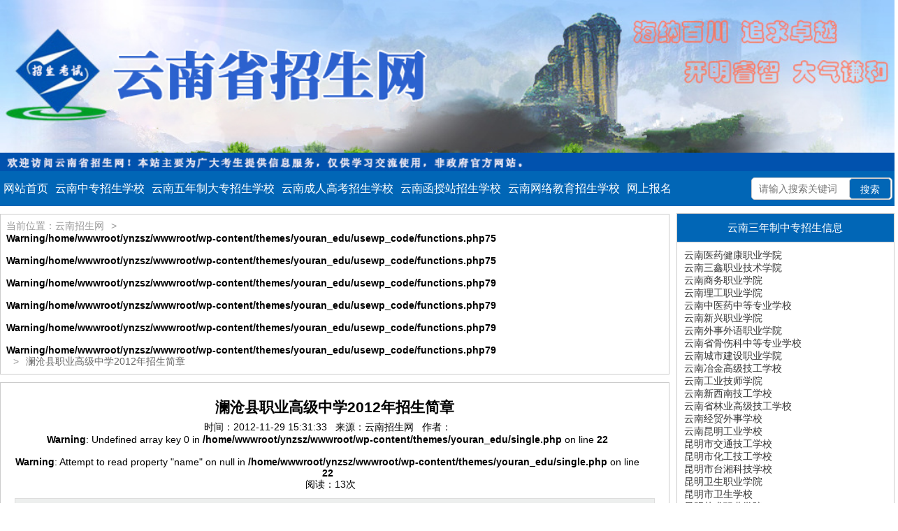

--- FILE ---
content_type: text/html; charset=UTF-8
request_url: http://www.ynzsz.com/archives/1115
body_size: 9740
content:
<!DOCTYPE html><html><head><meta charset="utf-8"><meta name="viewport" content="width=device-width, initial-scale=1, maximum-scale=1"><title>澜沧县职业高级中学2012年招生简章 - 云南招生网_云南招生报名网-云南招生报考网</title><meta name="keywords" content="澜沧县职业高级中学2012年招生简章"><meta name="description" content="澜沧县职业高级中学2012年招生简章"><link rel="stylesheet" href="http://www.ynzsz.com/wp-content/themes/youran_edu/layui/css/layui.css"><link rel="stylesheet" href="http://www.ynzsz.com/wp-content/themes/youran_edu/style.css"> <script src="http://www.ynzsz.com/wp-content/themes/youran_edu/layui/layui.js"></script> <link rel="Shortcut Icon" href="http://www.ynzsz.com/wp-content/themes/youran_edu/favicon.ico" type="image/x-icon" /><meta name='robots' content='max-image-preview:large' /><style>img:is([sizes="auto" i], [sizes^="auto," i]) { contain-intrinsic-size: 3000px 1500px }</style><link rel='stylesheet' id='wp-block-library-css' href='http://www.ynzsz.com/wp-includes/css/dist/block-library/style.min.css?ver=6.8.3' type='text/css' media='all' /><style id='classic-theme-styles-inline-css' type='text/css'>/*! This file is auto-generated */
.wp-block-button__link{color:#fff;background-color:#32373c;border-radius:9999px;box-shadow:none;text-decoration:none;padding:calc(.667em + 2px) calc(1.333em + 2px);font-size:1.125em}.wp-block-file__button{background:#32373c;color:#fff;text-decoration:none}</style><style id='global-styles-inline-css' type='text/css'>:root{--wp--preset--aspect-ratio--square: 1;--wp--preset--aspect-ratio--4-3: 4/3;--wp--preset--aspect-ratio--3-4: 3/4;--wp--preset--aspect-ratio--3-2: 3/2;--wp--preset--aspect-ratio--2-3: 2/3;--wp--preset--aspect-ratio--16-9: 16/9;--wp--preset--aspect-ratio--9-16: 9/16;--wp--preset--color--black: #000000;--wp--preset--color--cyan-bluish-gray: #abb8c3;--wp--preset--color--white: #ffffff;--wp--preset--color--pale-pink: #f78da7;--wp--preset--color--vivid-red: #cf2e2e;--wp--preset--color--luminous-vivid-orange: #ff6900;--wp--preset--color--luminous-vivid-amber: #fcb900;--wp--preset--color--light-green-cyan: #7bdcb5;--wp--preset--color--vivid-green-cyan: #00d084;--wp--preset--color--pale-cyan-blue: #8ed1fc;--wp--preset--color--vivid-cyan-blue: #0693e3;--wp--preset--color--vivid-purple: #9b51e0;--wp--preset--gradient--vivid-cyan-blue-to-vivid-purple: linear-gradient(135deg,rgba(6,147,227,1) 0%,rgb(155,81,224) 100%);--wp--preset--gradient--light-green-cyan-to-vivid-green-cyan: linear-gradient(135deg,rgb(122,220,180) 0%,rgb(0,208,130) 100%);--wp--preset--gradient--luminous-vivid-amber-to-luminous-vivid-orange: linear-gradient(135deg,rgba(252,185,0,1) 0%,rgba(255,105,0,1) 100%);--wp--preset--gradient--luminous-vivid-orange-to-vivid-red: linear-gradient(135deg,rgba(255,105,0,1) 0%,rgb(207,46,46) 100%);--wp--preset--gradient--very-light-gray-to-cyan-bluish-gray: linear-gradient(135deg,rgb(238,238,238) 0%,rgb(169,184,195) 100%);--wp--preset--gradient--cool-to-warm-spectrum: linear-gradient(135deg,rgb(74,234,220) 0%,rgb(151,120,209) 20%,rgb(207,42,186) 40%,rgb(238,44,130) 60%,rgb(251,105,98) 80%,rgb(254,248,76) 100%);--wp--preset--gradient--blush-light-purple: linear-gradient(135deg,rgb(255,206,236) 0%,rgb(152,150,240) 100%);--wp--preset--gradient--blush-bordeaux: linear-gradient(135deg,rgb(254,205,165) 0%,rgb(254,45,45) 50%,rgb(107,0,62) 100%);--wp--preset--gradient--luminous-dusk: linear-gradient(135deg,rgb(255,203,112) 0%,rgb(199,81,192) 50%,rgb(65,88,208) 100%);--wp--preset--gradient--pale-ocean: linear-gradient(135deg,rgb(255,245,203) 0%,rgb(182,227,212) 50%,rgb(51,167,181) 100%);--wp--preset--gradient--electric-grass: linear-gradient(135deg,rgb(202,248,128) 0%,rgb(113,206,126) 100%);--wp--preset--gradient--midnight: linear-gradient(135deg,rgb(2,3,129) 0%,rgb(40,116,252) 100%);--wp--preset--font-size--small: 13px;--wp--preset--font-size--medium: 20px;--wp--preset--font-size--large: 36px;--wp--preset--font-size--x-large: 42px;--wp--preset--spacing--20: 0.44rem;--wp--preset--spacing--30: 0.67rem;--wp--preset--spacing--40: 1rem;--wp--preset--spacing--50: 1.5rem;--wp--preset--spacing--60: 2.25rem;--wp--preset--spacing--70: 3.38rem;--wp--preset--spacing--80: 5.06rem;--wp--preset--shadow--natural: 6px 6px 9px rgba(0, 0, 0, 0.2);--wp--preset--shadow--deep: 12px 12px 50px rgba(0, 0, 0, 0.4);--wp--preset--shadow--sharp: 6px 6px 0px rgba(0, 0, 0, 0.2);--wp--preset--shadow--outlined: 6px 6px 0px -3px rgba(255, 255, 255, 1), 6px 6px rgba(0, 0, 0, 1);--wp--preset--shadow--crisp: 6px 6px 0px rgba(0, 0, 0, 1);}:where(.is-layout-flex){gap: 0.5em;}:where(.is-layout-grid){gap: 0.5em;}body .is-layout-flex{display: flex;}.is-layout-flex{flex-wrap: wrap;align-items: center;}.is-layout-flex > :is(*, div){margin: 0;}body .is-layout-grid{display: grid;}.is-layout-grid > :is(*, div){margin: 0;}:where(.wp-block-columns.is-layout-flex){gap: 2em;}:where(.wp-block-columns.is-layout-grid){gap: 2em;}:where(.wp-block-post-template.is-layout-flex){gap: 1.25em;}:where(.wp-block-post-template.is-layout-grid){gap: 1.25em;}.has-black-color{color: var(--wp--preset--color--black) !important;}.has-cyan-bluish-gray-color{color: var(--wp--preset--color--cyan-bluish-gray) !important;}.has-white-color{color: var(--wp--preset--color--white) !important;}.has-pale-pink-color{color: var(--wp--preset--color--pale-pink) !important;}.has-vivid-red-color{color: var(--wp--preset--color--vivid-red) !important;}.has-luminous-vivid-orange-color{color: var(--wp--preset--color--luminous-vivid-orange) !important;}.has-luminous-vivid-amber-color{color: var(--wp--preset--color--luminous-vivid-amber) !important;}.has-light-green-cyan-color{color: var(--wp--preset--color--light-green-cyan) !important;}.has-vivid-green-cyan-color{color: var(--wp--preset--color--vivid-green-cyan) !important;}.has-pale-cyan-blue-color{color: var(--wp--preset--color--pale-cyan-blue) !important;}.has-vivid-cyan-blue-color{color: var(--wp--preset--color--vivid-cyan-blue) !important;}.has-vivid-purple-color{color: var(--wp--preset--color--vivid-purple) !important;}.has-black-background-color{background-color: var(--wp--preset--color--black) !important;}.has-cyan-bluish-gray-background-color{background-color: var(--wp--preset--color--cyan-bluish-gray) !important;}.has-white-background-color{background-color: var(--wp--preset--color--white) !important;}.has-pale-pink-background-color{background-color: var(--wp--preset--color--pale-pink) !important;}.has-vivid-red-background-color{background-color: var(--wp--preset--color--vivid-red) !important;}.has-luminous-vivid-orange-background-color{background-color: var(--wp--preset--color--luminous-vivid-orange) !important;}.has-luminous-vivid-amber-background-color{background-color: var(--wp--preset--color--luminous-vivid-amber) !important;}.has-light-green-cyan-background-color{background-color: var(--wp--preset--color--light-green-cyan) !important;}.has-vivid-green-cyan-background-color{background-color: var(--wp--preset--color--vivid-green-cyan) !important;}.has-pale-cyan-blue-background-color{background-color: var(--wp--preset--color--pale-cyan-blue) !important;}.has-vivid-cyan-blue-background-color{background-color: var(--wp--preset--color--vivid-cyan-blue) !important;}.has-vivid-purple-background-color{background-color: var(--wp--preset--color--vivid-purple) !important;}.has-black-border-color{border-color: var(--wp--preset--color--black) !important;}.has-cyan-bluish-gray-border-color{border-color: var(--wp--preset--color--cyan-bluish-gray) !important;}.has-white-border-color{border-color: var(--wp--preset--color--white) !important;}.has-pale-pink-border-color{border-color: var(--wp--preset--color--pale-pink) !important;}.has-vivid-red-border-color{border-color: var(--wp--preset--color--vivid-red) !important;}.has-luminous-vivid-orange-border-color{border-color: var(--wp--preset--color--luminous-vivid-orange) !important;}.has-luminous-vivid-amber-border-color{border-color: var(--wp--preset--color--luminous-vivid-amber) !important;}.has-light-green-cyan-border-color{border-color: var(--wp--preset--color--light-green-cyan) !important;}.has-vivid-green-cyan-border-color{border-color: var(--wp--preset--color--vivid-green-cyan) !important;}.has-pale-cyan-blue-border-color{border-color: var(--wp--preset--color--pale-cyan-blue) !important;}.has-vivid-cyan-blue-border-color{border-color: var(--wp--preset--color--vivid-cyan-blue) !important;}.has-vivid-purple-border-color{border-color: var(--wp--preset--color--vivid-purple) !important;}.has-vivid-cyan-blue-to-vivid-purple-gradient-background{background: var(--wp--preset--gradient--vivid-cyan-blue-to-vivid-purple) !important;}.has-light-green-cyan-to-vivid-green-cyan-gradient-background{background: var(--wp--preset--gradient--light-green-cyan-to-vivid-green-cyan) !important;}.has-luminous-vivid-amber-to-luminous-vivid-orange-gradient-background{background: var(--wp--preset--gradient--luminous-vivid-amber-to-luminous-vivid-orange) !important;}.has-luminous-vivid-orange-to-vivid-red-gradient-background{background: var(--wp--preset--gradient--luminous-vivid-orange-to-vivid-red) !important;}.has-very-light-gray-to-cyan-bluish-gray-gradient-background{background: var(--wp--preset--gradient--very-light-gray-to-cyan-bluish-gray) !important;}.has-cool-to-warm-spectrum-gradient-background{background: var(--wp--preset--gradient--cool-to-warm-spectrum) !important;}.has-blush-light-purple-gradient-background{background: var(--wp--preset--gradient--blush-light-purple) !important;}.has-blush-bordeaux-gradient-background{background: var(--wp--preset--gradient--blush-bordeaux) !important;}.has-luminous-dusk-gradient-background{background: var(--wp--preset--gradient--luminous-dusk) !important;}.has-pale-ocean-gradient-background{background: var(--wp--preset--gradient--pale-ocean) !important;}.has-electric-grass-gradient-background{background: var(--wp--preset--gradient--electric-grass) !important;}.has-midnight-gradient-background{background: var(--wp--preset--gradient--midnight) !important;}.has-small-font-size{font-size: var(--wp--preset--font-size--small) !important;}.has-medium-font-size{font-size: var(--wp--preset--font-size--medium) !important;}.has-large-font-size{font-size: var(--wp--preset--font-size--large) !important;}.has-x-large-font-size{font-size: var(--wp--preset--font-size--x-large) !important;}
:where(.wp-block-post-template.is-layout-flex){gap: 1.25em;}:where(.wp-block-post-template.is-layout-grid){gap: 1.25em;}
:where(.wp-block-columns.is-layout-flex){gap: 2em;}:where(.wp-block-columns.is-layout-grid){gap: 2em;}
:root :where(.wp-block-pullquote){font-size: 1.5em;line-height: 1.6;}</style><style type="text/css" id="wp-custom-css">.footer_contact{display:none!important}</style></head><body><div class="top"><div class="banner ws_main"> <img src="http://www.ynzsz.com/wp-content/uploads/2021/01/2021012710475071.jpg"></div></div><div class="ws_main"> <header><div class="ws_nav" style="position:relative"><ul class="layui-row "><li class=""><a href="http://www.ynzsz.com">网站首页</a></li><li class=""><a target="_blank" href="http://www.ynzsz.com/archives/category/%e4%ba%91%e5%8d%97%e4%b8%ad%e4%b8%93%e6%8b%9b%e7%94%9f%e5%ad%a6%e6%a0%a1">云南中专招生学校</a></li><li class=""><a target="_blank" href="http://www.ynzsz.com/archives/category/%e4%ba%91%e5%8d%97%e4%ba%94%e5%b9%b4%e5%88%b6%e5%a4%a7%e4%b8%93%e6%8b%9b%e7%94%9f%e5%ad%a6%e6%a0%a1">云南五年制大专招生学校</a></li><li class=""><a target="_blank" href="http://www.ynzsz.com/archives/category/%e4%ba%91%e5%8d%97%e6%88%90%e4%ba%ba%e9%ab%98%e8%80%83%e6%8b%9b%e7%94%9f%e5%ad%a6%e6%a0%a1">云南成人高考招生学校</a></li><li class=""><a target="_blank" href="http://www.ynzsz.com/archives/category/%e4%ba%91%e5%8d%97%e5%87%bd%e6%8e%88%e7%ab%99%e6%8b%9b%e7%94%9f%e5%ad%a6%e6%a0%a1">云南函授站招生学校</a></li><li class=""><a target="_blank" href="http://www.ynzsz.com/archives/category/%e4%ba%91%e5%8d%97%e7%bd%91%e7%bb%9c%e6%95%99%e8%82%b2%e6%8b%9b%e7%94%9f%e5%ad%a6%e6%a0%a1">云南网络教育招生学校</a></li><li class=""><a target="_blank" href="http://www.ynzsz.com/archives/292383">网上报名</a></li></ul><li class="widget widget_search nidaye"><form role="search" method="get" id="searchform" class="searchform" action="http://www.ynzsz.com"><div> <label class="screen-reader-text" for="s">搜索：</label> <input type="text" value="" name="s" id="s" placeholder="请输入搜索关键词"> <input type="submit" id="searchsubmit" value="搜索"></div></form></li></div><style>@media only screen and (min-width: 800px) {
                    .nidaye {
                        width: 200px !important;
                        position: absolute;
                        right: 0;
                        background: none;
                        border: 0;
                        top: 0;
                        padding: 5px;
                    }

                    .nidaye #searchsubmit {
                        height: 30px !important;
                        top: 5px;
                    }
                }</style></header><div class="list layui-row  layui-col-space10"> <section
class="layui-col-xs12  layui-col-sm12 layui-col-md9"><div class="layui-row ws_list layui-col-space10"><div class="layui-col-xs12 layui-col-sm12 layui-col-md12"><div class="map"> <span class="layui-breadcrumb" lay-separator=">"><a href="/">当前位置：云南招生网</a><br /> <b>Warning</b>:  Undefined array key 0 in <b>/home/wwwroot/ynzsz/wwwroot/wp-content/themes/youran_edu/usewp_code/functions.php</b> on line <b>75</b><br /> <br /> <b>Warning</b>:  Attempt to read property "parent" on null in <b>/home/wwwroot/ynzsz/wwwroot/wp-content/themes/youran_edu/usewp_code/functions.php</b> on line <b>75</b><br /> <br /> <b>Warning</b>:  Undefined array key 0 in <b>/home/wwwroot/ynzsz/wwwroot/wp-content/themes/youran_edu/usewp_code/functions.php</b> on line <b>79</b><br /> <br /> <b>Warning</b>:  Attempt to read property "term_id" on null in <b>/home/wwwroot/ynzsz/wwwroot/wp-content/themes/youran_edu/usewp_code/functions.php</b> on line <b>79</b><br /> <br /> <b>Warning</b>:  Undefined array key 0 in <b>/home/wwwroot/ynzsz/wwwroot/wp-content/themes/youran_edu/usewp_code/functions.php</b> on line <b>79</b><br /> <br /> <b>Warning</b>:  Attempt to read property "name" on null in <b>/home/wwwroot/ynzsz/wwwroot/wp-content/themes/youran_edu/usewp_code/functions.php</b> on line <b>79</b><br /> <a href=""></a><a><cite>澜沧县职业高级中学2012年招生简章</cite></a></span></div><div class="ws_content"><div class="single_header"><h1>澜沧县职业高级中学2012年招生简章</h1><div class="single_info">时间：2012-11-29 15:31:33                                &nbsp;&nbsp;来源：云南招生网                                &nbsp;&nbsp;作者：<br /> <b>Warning</b>:  Undefined array key 0 in <b>/home/wwwroot/ynzsz/wwwroot/wp-content/themes/youran_edu/single.php</b> on line <b>22</b><br /> <br /> <b>Warning</b>:  Attempt to read property "name" on null in <b>/home/wwwroot/ynzsz/wwwroot/wp-content/themes/youran_edu/single.php</b> on line <b>22</b><br /> &nbsp;&nbsp;阅读：13次</div></div><div class="excerpt"><div class="zhai"><b>内容摘要：</b>澜沧县职业高级中学2012年招生简章</div></div><div class="content"><p> <span style="font-size: 16px"><strong>澜沧县职业高级中学2012年招生简章</strong></span></p><p> <span style="font-size: 16px"><strong>一、学校简介</strong></span></p><p> <span style="font-size: 16px">澜沧拉祜族自治县职业高级中学创建于1983年8月，属省级示范性职业高级中学，学校地处澜沧县拉祜风情园之旁，交通便利，校园环境优美，学校占地面积98.7亩，校舍建筑面积25311平方米。学校有教学楼、办公楼、师生宿舍、食堂、电教室、运动场地、教学实习基地及其他教学设备，能满足教育教学需要。现有教职工84人，高、中级职称占86.4%，在籍职高学生1720人，其中，全日制职高学生781人，&ldquo;送教下乡&rdquo;模式学生939人。</span></p><p> <span style="font-size: 16px"><strong>二、办学特色</strong></p><p> 1.学校是一所集学历教育、职业技能培训、实用技术培训和安全生产培训为一体的省级示范性职业高级中学，被评为市级&ldquo;文明单位&rdquo;和&ldquo;绿色学校&rdquo; 。</span></p><p> <span style="font-size: 16px">2.学校注重技能培养，实行毕业证书和职业资格证书&ldquo;双证书&rdquo;制度。可通过技能鉴定，获得1-2个职业技能资格证书，具体职业资格证有：中级畜禽防治工、中级茶茶艺师、中级餐厅服务员、中级客房服务员、中级办公软件操作员、中级摩托车维修工、中级汽车修理工、普通话等级证等。</span></p><p> <span style="font-size: 16px">3.为学生提供升学保障平台。通过三年的学习，学校开设各专业的学生，毕业时均可参加&ldquo;三校生&rdquo;高考，只要勤奋努力，就能实现同学们的&ldquo;大学梦&rdquo;，如2010年35名学生参加高职&ldquo;三校生&rdquo;招考，上线29人（其中本科4人），上线率达82.9%。</span></p><p> <span style="font-size: 16px">4. 为促进学生全面发展，学校每周安排一下午兴趣活动，内容有民族歌舞、民族音乐、民族茶艺、芦笙、吉它、篮球、足球、陀螺、美术、书法等，兴趣活动已成为发展学生个性的乐园。在普洱市中等职业学校学生综合素质技能大赛中，2008年第三届获茶艺团体项目一等奖，2010年第四届获专业特色展示二等奖，2011年第五届获&ldquo;男子篮球队第一名&rdquo;、&ldquo;女子篮球队第四名&rdquo;、&ldquo;健美操队规定动作一等奖，健美操队自选动作二等奖&rdquo;和&ldquo;街舞竞赛一等奖&rdquo;。</span></p><p> <span style="font-size: 16px"><strong>三、优惠政策</strong></span></p><p> <span style="font-size: 16px">1.就读的学生可享受每年1500元的国家助学金,每学期末发放750元，连续补助二年，计3000元。</span></p><p> <span style="font-size: 16px">2.就读涉农专业的学生，免收学费；其他非涉农专业的贫困生，学校根据有关规定，按学生人数的25%，给予免除学费。</span></p><p> <span style="font-size: 16px"><strong>四、招生专业</strong></span></p><p> <span style="font-size: 16px">现代农艺技术<br /> 畜牧兽医<br /> 农业机械使用与维护<br /> 汽车运用与维修<br /> 旅游服务与管理(民族文化传承班)<br /> 文秘<br /> 中餐烹饪</span></p><p> <span style="font-size: 16px"><strong>五、各专业培养目标及主要课程介绍</strong></span></p><p> <span style="font-size: 16px">1.现代农艺技术：在校期间学习植物生产与环境、植物保护、农产品贮藏加工、农作物生产技术、果树生产技术、食用菌生产技术等，毕业后可以继续升学或自主创业。</span></p><p> <span style="font-size: 16px">2．畜牧兽医: 在校期间学习兽医基础、畜禽生产、牛羊病防治、猪病防治、禽病防治、兽医基础等课程和相关技能。本专业毕业生主要面向牧业生产第一线，从事动物养殖、疾病防治、防疫检疫实验室检验工作及饲料、兽药、动物产品的售后服务工作或在畜牧兽医行业内自主创业。</span></p><p> <span style="font-size: 16px">3.旅游服务与管理(民族文化传承班)：在校期间学习前厅服务与管理、餐厅服务与管理、客房服务与管理、茶艺、旅游心理学、导游基础知识、景区导游、服务礼仪、民族歌舞等课程和相关技能。本专业毕业生主要面向省内外旅行社、旅游景点、各类展览馆等相关企事业单位，从事导游或相关管理工作。</span></p><p> <span style="font-size: 16px">4.农业机械使用与维护（含汽车运用与维修）：在校期间学习机械基础、机械制造基础、掌握农业机械和汽车运用的使用、摩托车维修运用知识。汽车驾驶员（三年级满18周岁，本人愿意， 按相关标准，费用自理，学校统一联系安排考驾驶证）。毕业生主要面向县内外从事汽车、农机和摩托车维修与销售工作。</span></p><p> <span style="font-size: 16px">5.文秘（含计算机应用）：在校期间学习秘书基础、 应用写作、计算机办公自动化软件应用、档案管理等相关课程，为企事业单位培养文书工作者。</span></p><p> <span style="font-size: 16px">6.中餐烹饪：在校期间学习烹饪基本功训练、中餐烹调技术、西餐烹饪技术、烹饪刀工述要、面点制作技术、中式热菜制作、冷菜、冷拼与食品雕刻技艺、民族地方特色菜等课程和实践技能操作，毕业后经认证考核推荐到酒店、宾馆，从事烹饪及管理工作。</span></p><p> <span style="font-size: 16px"><strong>六、招生录取办法</strong></span></p><p> <span style="font-size: 16px">1.凡参加中考的考生都可选报，填报志愿后由县招办统一录取，学校发给录取通知书。</span></p><p> <span style="font-size: 16px">2.具有初中毕业证书的应届学生可直接到学校报名，学校凭证录取。</span></p><p> <span style="font-size: 16px">3.初三分流学生，由所在学校推荐到我校就读，要求学生品行端正，能在我校坚持学习三年（一、二年级在我校学习，三年级顶岗实习）。</span></p><p> <span style="font-size: 16px"><strong>七、报名、报到时间与地点：</strong></span></p><p> <span style="font-size: 16px">1.报名时间：2012年6月30日至8月26日（可先用电话报名）。</span></p><p> <span style="font-size: 16px">2.报到时间：2012年4月22日（春季）， 2012年8月27日（秋季）。</span></p><p> <span style="font-size: 16px">3.报到地点：澜沧县职业高级中学教务处（地址:澜沧县勐朗镇水库西路）。</span></p><p> <span style="font-size: 16px"><strong>八、报到须知：</strong></span></p><p> <span style="font-size: 16px">1学生凭&ldquo;录取通知书&rdquo;或初中毕业证书到学校报到，报到时需交二代身份证原件。</span></p><p> <span style="font-size: 16px">2.住校生自带行李和生活用具，农村学生每学期交住宿费50元，城镇户口学生每学期交住宿费80元。</span></p><p> <span style="font-size: 16px">3.要求学生都参加意外伤害保险，每年50元。</span></p><p> <span style="font-size: 16px">4.学生每学期先预交书费150元，实行多退少补。</span></p></div><div class="next_post"><li> <span>上一篇</span> <a href="http://www.ynzsz.com/archives/1113" rel="prev">澜沧县职业高级中学简介</a></li><li> <span>下一篇</span> <a href="http://www.ynzsz.com/archives/1118" rel="next">西盟县职业高级中学简介</a></li></div><div class="ws_ul recommend"><div class="ws_list_title" style="margin: 0;padding: 0;"><h2>相关文章阅读</h2></div><ul class="layui-row" style="padding-left:10px;"> <br /> <b>Warning</b>:  Undefined array key 0 in <b>/home/wwwroot/ynzsz/wwwroot/wp-content/themes/youran_edu/single.php</b> on line <b>55</b><br /> <br /> <b>Warning</b>:  Attempt to read property "term_id" on null in <b>/home/wwwroot/ynzsz/wwwroot/wp-content/themes/youran_edu/single.php</b> on line <b>55</b><br /><li class="layui-col-xs12 layui-col-sm12 layui-col-md12"> <a href="http://www.ynzsz.com/archives/382024">昆明市旅游职业中学2025年中专招生简章</a><span>2025/06/28 19:54:15</span></li><li class="layui-col-xs12 layui-col-sm12 layui-col-md12"> <a href="http://www.ynzsz.com/archives/381545">云南中医药中等专业学校2025年中专招生简章</a><span>2025/06/28 19:50:22</span></li><li class="layui-col-xs12 layui-col-sm12 layui-col-md12"> <a href="http://www.ynzsz.com/archives/380014">昆明市卫生学校2025年中专招生简章</a><span>2025/06/28 19:46:14</span></li><li class="layui-col-xs12 layui-col-sm12 layui-col-md12"> <a href="http://www.ynzsz.com/archives/381715">昆明卫生职业学院2025年中专招生简章</a><span>2025/06/28 19:44:13</span></li><li class="layui-col-xs12 layui-col-sm12 layui-col-md12"> <a href="http://www.ynzsz.com/archives/380674">曲靖护理学校2025年中专招生简章</a><span>2025/06/28 19:42:14</span></li><li class="layui-col-xs12 layui-col-sm12 layui-col-md12"> <a href="http://www.ynzsz.com/archives/378762">曲靖麒麟职业教育集团2025年中专招生简章</a><span>2025/06/28 19:39:58</span></li><li class="layui-col-xs12 layui-col-sm12 layui-col-md12"> <a href="http://www.ynzsz.com/archives/380503">曲靖工商职业技术学校2025年中专招生简章</a><span>2025/06/28 19:37:58</span></li><li class="layui-col-xs12 layui-col-sm12 layui-col-md12"> <a href="http://www.ynzsz.com/archives/380440">曲靖应用技术学校2025年中专招生简章</a><span>2025/06/28 19:35:52</span></li><li class="layui-col-xs12 layui-col-sm12 layui-col-md12"> <a href="http://www.ynzsz.com/archives/380372">曲靖财经学校2025年中专招生简章</a><span>2025/06/28 19:33:27</span></li><li class="layui-col-xs12 layui-col-sm12 layui-col-md12"> <a href="http://www.ynzsz.com/archives/380620">曲靖市麒麟职业技术学校2025年中专招生简章</a><span>2025/06/28 19:29:55</span></li><li class="layui-col-xs12 layui-col-sm12 layui-col-md12"> <a href="http://www.ynzsz.com/archives/380305">曲靖农业学校2025年中专招生简章</a><span>2025/06/28 19:28:34</span></li><li class="layui-col-xs12 layui-col-sm12 layui-col-md12"> <a href="http://www.ynzsz.com/archives/380735">曲靖航空学校2025年中专招生简章</a><span>2025/06/28 19:25:25</span></li></ul></div><div style="clear:both"></div></div></div></div> </section> <section class="layui-col-xs12   layui-col-sm12  layui-col-md3"><li id="nav_menu-6" class="widget widget_nav_menu"><h2 class="widgettitle">云南三年制中专招生信息</h2><div class="menu-%e4%ba%91%e5%8d%97%e4%b8%89%e5%b9%b4%e5%88%b6%e4%b8%ad%e4%b8%93%e5%ad%a6%e6%a0%a1-container"><ul id="menu-%e4%ba%91%e5%8d%97%e4%b8%89%e5%b9%b4%e5%88%b6%e4%b8%ad%e4%b8%93%e5%ad%a6%e6%a0%a1" class="menu"><li><a href="http://www.ynzsz.com/archives/category/%e4%ba%91%e5%8d%97%e5%8c%bb%e8%8d%af%e5%81%a5%e5%ba%b7%e8%81%8c%e4%b8%9a%e5%ad%a6%e9%99%a2">云南医药健康职业学院</a></li><li><a href="http://www.ynzsz.com/archives/category/%e4%ba%91%e5%8d%97%e4%b8%89%e9%91%ab%e8%81%8c%e4%b8%9a%e6%8a%80%e6%9c%af%e5%ad%a6%e9%99%a2">云南三鑫职业技术学院</a></li><li><a href="http://www.ynzsz.com/archives/category/%e4%ba%91%e5%8d%97%e5%95%86%e5%8a%a1%e8%81%8c%e4%b8%9a%e5%ad%a6%e9%99%a2">云南商务职业学院</a></li><li><a href="http://www.ynzsz.com/archives/category/%e4%ba%91%e5%8d%97%e7%90%86%e5%b7%a5%e8%81%8c%e4%b8%9a%e5%ad%a6%e9%99%a2">云南理工职业学院</a></li><li><a href="http://www.ynzsz.com/archives/category/%e4%ba%91%e5%8d%97%e4%b8%ad%e5%8c%bb%e8%8d%af%e4%b8%ad%e7%ad%89%e4%b8%93%e4%b8%9a%e5%ad%a6%e6%a0%a1">云南中医药中等专业学校</a></li><li><a href="http://www.ynzsz.com/archives/category/%e4%ba%91%e5%8d%97%e6%96%b0%e5%85%b4%e8%81%8c%e4%b8%9a%e5%ad%a6%e9%99%a2">云南新兴职业学院</a></li><li><a href="http://www.ynzsz.com/archives/category/%e4%ba%91%e5%8d%97%e5%a4%96%e4%ba%8b%e5%a4%96%e8%af%ad%e8%81%8c%e4%b8%9a%e5%ad%a6%e9%99%a2">云南外事外语职业学院</a></li><li><a href="http://www.ynzsz.com/archives/category/%e4%ba%91%e5%8d%97%e7%9c%81%e9%aa%a8%e4%bc%a4%e7%a7%91%e4%b8%ad%e7%ad%89%e4%b8%93%e4%b8%9a%e5%ad%a6%e6%a0%a1">云南省骨伤科中等专业学校</a></li><li><a href="http://www.ynzsz.com/archives/category/%e4%ba%91%e5%8d%97%e5%9f%8e%e5%b8%82%e5%bb%ba%e8%ae%be%e8%81%8c%e4%b8%9a%e5%ad%a6%e9%99%a2">云南城市建设职业学院</a></li><li><a href="http://www.ynzsz.com/archives/category/%e4%ba%91%e5%8d%97%e5%86%b6%e9%87%91%e9%ab%98%e7%ba%a7%e6%8a%80%e5%b7%a5%e5%ad%a6%e6%a0%a1">云南冶金高级技工学校</a></li><li><a href="http://www.ynzsz.com/archives/category/%e4%ba%91%e5%8d%97%e5%b7%a5%e4%b8%9a%e6%8a%80%e5%b8%88%e5%ad%a6%e9%99%a2">云南工业技师学院</a></li><li><a href="http://www.ynzsz.com/archives/category/%e4%ba%91%e5%8d%97%e6%96%b0%e8%a5%bf%e5%8d%97%e6%8a%80%e5%b7%a5%e5%ad%a6%e6%a0%a1">云南新西南技工学校</a></li><li><a href="http://www.ynzsz.com/archives/category/%e4%ba%91%e5%8d%97%e7%9c%81%e6%9e%97%e4%b8%9a%e9%ab%98%e7%ba%a7%e6%8a%80%e5%b7%a5%e5%ad%a6%e6%a0%a1">云南省林业高级技工学校</a></li><li><a href="http://www.ynzsz.com/archives/category/%e4%ba%91%e5%8d%97%e7%bb%8f%e8%b4%b8%e5%a4%96%e4%ba%8b%e5%ad%a6%e6%a0%a1">云南经贸外事学校</a></li><li><a href="http://www.ynzsz.com/archives/category/%e4%ba%91%e5%8d%97%e6%98%86%e6%98%8e%e5%b7%a5%e4%b8%9a%e5%ad%a6%e6%a0%a1">云南昆明工业学校</a></li><li><a href="http://www.ynzsz.com/archives/category/%e6%98%86%e6%98%8e%e5%b8%82%e4%ba%a4%e9%80%9a%e6%8a%80%e5%b7%a5%e5%ad%a6%e6%a0%a1">昆明市交通技工学校</a></li><li><a href="http://www.ynzsz.com/archives/category/%e6%98%86%e6%98%8e%e5%b8%82%e5%8c%96%e5%b7%a5%e6%8a%80%e5%b7%a5%e5%ad%a6%e6%a0%a1">昆明市化工技工学校</a></li><li><a href="http://www.ynzsz.com/archives/category/%e6%98%86%e6%98%8e%e5%b8%82%e5%8f%b0%e6%b9%98%e7%a7%91%e6%8a%80%e5%ad%a6%e6%a0%a1">昆明市台湘科技学校</a></li><li><a href="http://www.ynzsz.com/archives/category/%e6%98%86%e6%98%8e%e5%8d%ab%e7%94%9f%e8%81%8c%e4%b8%9a%e5%ad%a6%e9%99%a2">昆明卫生职业学院</a></li><li><a href="http://www.ynzsz.com/archives/category/%e6%98%86%e6%98%8e%e5%b8%82%e5%8d%ab%e7%94%9f%e5%ad%a6%e6%a0%a1">昆明市卫生学校</a></li><li><a href="http://www.ynzsz.com/archives/category/%e6%98%86%e6%98%8e%e8%89%ba%e6%9c%af%e8%81%8c%e4%b8%9a%e5%ad%a6%e9%99%a2">昆明艺术职业学院</a></li><li><a href="http://www.ynzsz.com/archives/category/%e6%98%86%e6%98%8e%e8%b4%a2%e7%bb%8f%e7%ae%a1%e7%90%86%e5%ad%a6%e6%a0%a1">昆明财经管理学校</a></li><li><a href="http://www.ynzsz.com/archives/category/%e6%9b%b2%e9%9d%96%e5%b7%a5%e5%95%86%e8%81%8c%e4%b8%9a%e6%8a%80%e6%9c%af%e5%ad%a6%e6%a0%a1">曲靖工商职业技术学校</a></li><li><a href="http://www.ynzsz.com/archives/category/%e6%9b%b2%e9%9d%96%e5%b8%82%e9%ba%92%e9%ba%9f%e8%81%8c%e4%b8%9a%e6%95%99%e8%82%b2%e9%9b%86%e5%9b%a2">曲靖市麒麟职业教育集团</a></li><li><a href="http://www.ynzsz.com/archives/category/%e6%9b%b2%e9%9d%96%e5%86%9c%e4%b8%9a%e5%ad%a6%e6%a0%a1">曲靖农业学校</a></li><li><a href="http://www.ynzsz.com/archives/category/%e6%9b%b2%e9%9d%96%e5%b8%82%e9%ba%92%e9%ba%9f%e8%81%8c%e4%b8%9a%e6%8a%80%e6%9c%af%e5%ad%a6%e6%a0%a1">曲靖市麒麟职业技术学校</a></li><li><a href="http://www.ynzsz.com/archives/category/%e6%9b%b2%e9%9d%96%e5%b8%82%e4%bd%93%e8%82%b2%e8%bf%90%e5%8a%a8%e5%ad%a6%e6%a0%a1">曲靖市体育运动学校</a></li><li><a href="http://www.ynzsz.com/archives/category/%e6%9b%b2%e9%9d%96%e5%b9%bc%e5%84%bf%e5%b8%88%e8%8c%83%e5%ad%a6%e6%a0%a1">曲靖幼儿师范学校</a></li><li><a href="http://www.ynzsz.com/archives/category/%e6%9b%b2%e9%9d%96%e5%ba%94%e7%94%a8%e6%8a%80%e6%9c%af%e5%ad%a6%e6%a0%a1">曲靖应用技术学校</a></li><li><a href="http://www.ynzsz.com/archives/category/%e6%9b%b2%e9%9d%96%e8%88%aa%e7%a9%ba%e5%ad%a6%e6%a0%a1">曲靖航空学校</a></li><li><a href="http://www.ynzsz.com/archives/category/%e6%9b%b2%e9%9d%96%e6%8a%a4%e7%90%86%e5%ad%a6%e6%a0%a1">曲靖护理学校</a></li><li><a href="http://www.ynzsz.com/archives/category/%e6%9b%b2%e9%9d%96%e9%ba%92%e9%ba%9f%e9%95%bf%e5%85%b4%e8%81%8c%e4%b8%9a%e6%8a%80%e6%9c%af%e5%ad%a6%e6%a0%a1">曲靖麒麟长兴职业技术学校</a></li><li><a href="http://www.ynzsz.com/archives/category/%e6%9b%b2%e9%9d%96%e8%b4%a2%e7%bb%8f%e5%ad%a6%e6%a0%a1">曲靖财经学校</a></li><li><a href="http://www.ynzsz.com/archives/category/%e6%9b%b2%e9%9d%96%e6%8a%80%e5%b8%88%e5%ad%a6%e9%99%a2">曲靖技师学院</a></li></ul></div></li><li id="nav_menu-9" class="widget widget_nav_menu"><h2 class="widgettitle">云南函授站招生信息</h2><div class="menu-%e4%ba%91%e5%8d%97%e5%87%bd%e6%8e%88%e7%ab%99%e5%ad%a6%e6%a0%a1-container"><ul id="menu-%e4%ba%91%e5%8d%97%e5%87%bd%e6%8e%88%e7%ab%99%e5%ad%a6%e6%a0%a1" class="menu"><li><a href="http://www.ynzsz.com/archives/category/%e4%b8%ad%e5%9b%bd%e6%b5%b7%e6%b4%8b%e5%a4%a7%e5%ad%a6%e4%ba%91%e5%8d%97%e6%95%99%e5%ad%a6%e7%82%b9">中国海洋大学云南教学点</a></li><li><a href="http://www.ynzsz.com/archives/category/%e5%ae%89%e5%be%bd%e5%b7%a5%e4%b8%9a%e5%a4%a7%e5%ad%a6%e4%ba%91%e5%8d%97%e6%95%99%e5%ad%a6%e7%82%b9">安徽工业大学云南教学点</a></li><li><a href="http://www.ynzsz.com/archives/category/%e5%8d%97%e4%ba%ac%e5%b8%88%e8%8c%83%e5%a4%a7%e5%ad%a6%e4%ba%91%e5%8d%97%e6%95%99%e5%ad%a6%e7%82%b9">南京师范大学云南教学点</a></li><li><a href="http://www.ynzsz.com/archives/category/%e5%9b%9b%e5%b7%9d%e5%b8%88%e8%8c%83%e5%a4%a7%e5%ad%a6%e4%ba%91%e5%8d%97%e6%95%99%e5%ad%a6%e7%82%b9">四川师范大学云南教学点</a></li><li><a href="http://www.ynzsz.com/archives/category/%e5%90%89%e6%9e%97%e5%b8%88%e8%8c%83%e5%a4%a7%e5%ad%a6%e4%ba%91%e5%8d%97%e6%95%99%e5%ad%a6%e7%82%b9">吉林师范大学云南教学点</a></li><li><a href="http://www.ynzsz.com/archives/category/%e5%8c%97%e5%8d%8e%e5%a4%a7%e5%ad%a6%e4%ba%91%e5%8d%97%e6%95%99%e5%ad%a6%e7%82%b9">北华大学云南教学点</a></li><li><a href="http://www.ynzsz.com/archives/category/%e5%ae%89%e5%be%bd%e5%a4%a7%e5%ad%a6%e4%ba%91%e5%8d%97%e6%95%99%e5%ad%a6%e7%82%b9">安徽大学云南教学点</a></li><li><a href="http://www.ynzsz.com/archives/category/%e5%b1%b1%e4%b8%9c%e4%ba%a4%e9%80%9a%e5%ad%a6%e9%99%a2%e4%ba%91%e5%8d%97%e6%95%99%e5%ad%a6%e7%82%b9">山东交通学院云南教学点</a></li><li><a href="http://www.ynzsz.com/archives/category/%e4%b8%ad%e5%9b%bd%e6%94%bf%e6%b3%95%e5%a4%a7%e5%ad%a6%e4%ba%91%e5%8d%97%e6%95%99%e5%ad%a6%e7%82%b9">中国政法大学云南教学点</a></li><li><a href="http://www.ynzsz.com/archives/category/%e4%b8%ad%e5%9b%bd%e8%8d%af%e7%a7%91%e5%a4%a7%e5%ad%a6%e4%ba%91%e5%8d%97%e6%95%99%e5%ad%a6%e7%82%b9">中国药科大学云南教学点</a></li><li><a href="http://www.ynzsz.com/archives/category/%e6%b1%9f%e8%a5%bf%e7%90%86%e5%b7%a5%e5%a4%a7%e5%ad%a6%e4%ba%91%e5%8d%97%e6%95%99%e5%ad%a6%e7%82%b9">江西理工大学云南教学点</a></li><li><a href="http://www.ynzsz.com/archives/category/%e5%b9%bf%e8%a5%bf%e5%b7%a5%e4%b8%9a%e8%81%8c%e4%b8%9a%e6%8a%80%e6%9c%af%e5%ad%a6%e9%99%a2%e4%ba%91%e5%8d%97%e6%95%99%e5%ad%a6%e7%82%b9">广西工业职业技术学院云南教学点</a></li><li><a href="http://www.ynzsz.com/archives/category/%e6%98%86%e6%98%8e%e8%be%85%e4%bb%81%e6%8a%80%e5%b7%a5%e5%ad%a6%e6%a0%a1">昆明辅仁技工学校</a></li><li><a href="http://www.ynzsz.com/archives/category/%e6%89%ac%e5%b7%9e%e5%a4%a7%e5%ad%a6%e4%ba%91%e5%8d%97%e6%95%99%e5%ad%a6%e7%82%b9">扬州大学云南教学点</a></li><li><a href="http://www.ynzsz.com/archives/category/%e5%8d%8e%e4%b8%ad%e5%b8%88%e8%8c%83%e5%a4%a7%e5%ad%a6%e4%ba%91%e5%8d%97%e6%95%99%e5%ad%a6%e7%82%b9">华中师范大学云南教学点</a></li><li><a href="http://www.ynzsz.com/archives/category/%e6%b2%88%e9%98%b3%e5%86%9c%e4%b8%9a%e5%a4%a7%e5%ad%a6%e4%ba%91%e5%8d%97%e6%95%99%e5%ad%a6%e7%82%b9">沈阳农业大学云南教学点</a></li><li><a href="http://www.ynzsz.com/archives/category/%e6%b2%88%e9%98%b3%e5%b7%a5%e4%b8%9a%e5%a4%a7%e5%ad%a6%e4%ba%91%e5%8d%97%e6%95%99%e5%ad%a6%e7%82%b9">沈阳工业大学云南教学点</a></li><li><a href="http://www.ynzsz.com/archives/category/%e6%ad%a6%e6%b1%89%e7%90%86%e5%b7%a5%e5%a4%a7%e5%ad%a6%e4%ba%91%e5%8d%97%e6%95%99%e5%ad%a6%e7%82%b9">武汉理工大学云南教学点</a></li><li><a href="http://www.ynzsz.com/archives/category/%e5%b9%bf%e8%a5%bf%e5%8c%bb%e7%a7%91%e5%a4%a7%e5%ad%a6%e4%ba%91%e5%8d%97%e6%95%99%e5%ad%a6%e7%82%b9">广西医科大学云南教学点</a></li><li><a href="http://www.ynzsz.com/archives/category/%e6%ad%a6%e6%b1%89%e7%a7%91%e6%8a%80%e5%a4%a7%e5%ad%a6%e4%ba%91%e5%8d%97%e6%95%99%e5%ad%a6%e7%82%b9">武汉科技大学云南教学点</a></li><li><a href="http://www.ynzsz.com/archives/category/%e6%b1%9f%e8%a5%bf%e8%b4%a2%e7%bb%8f%e5%a4%a7%e5%ad%a6%e4%ba%91%e5%8d%97%e6%95%99%e5%ad%a6%e7%82%b9">江西财经大学云南教学点</a></li><li><a href="http://www.ynzsz.com/archives/category/%e6%b2%b3%e5%8c%97%e5%b7%a5%e7%a8%8b%e5%a4%a7%e5%ad%a6%e4%ba%91%e5%8d%97%e6%95%99%e5%ad%a6%e7%82%b9">河北工程大学云南教学点</a></li><li><a href="http://www.ynzsz.com/archives/category/%e6%b2%b3%e5%8c%97%e5%9c%b0%e8%b4%a8%e5%a4%a7%e5%ad%a6%e4%ba%91%e5%8d%97%e6%95%99%e5%ad%a6%e7%82%b9">河北地质大学云南教学点</a></li><li><a href="http://www.ynzsz.com/archives/category/%e6%b2%b3%e5%8c%97%e7%a7%91%e6%8a%80%e5%a4%a7%e5%ad%a6%e4%ba%91%e5%8d%97%e6%95%99%e5%ad%a6%e7%82%b9">河北科技大学云南教学点</a></li><li><a href="http://www.ynzsz.com/archives/category/%e6%b5%99%e6%b1%9f%e5%b8%88%e8%8c%83%e5%a4%a7%e5%ad%a6%e4%ba%91%e5%8d%97%e6%95%99%e5%ad%a6%e7%82%b9">浙江师范大学云南教学点</a></li><li><a href="http://www.ynzsz.com/archives/category/%e6%b5%8e%e5%8d%97%e5%a4%a7%e5%ad%a6%e4%ba%91%e5%8d%97%e6%95%99%e5%ad%a6%e7%82%b9">济南大学云南教学点</a></li><li><a href="http://www.ynzsz.com/archives/category/%e6%b8%a4%e6%b5%b7%e5%a4%a7%e5%ad%a6%e4%ba%91%e5%8d%97%e6%95%99%e5%ad%a6%e7%82%b9">渤海大学云南教学点</a></li><li><a href="http://www.ynzsz.com/archives/category/%e6%b9%96%e5%8d%97%e5%8c%bb%e8%8d%af%e5%ad%a6%e9%99%a2%e4%ba%91%e5%8d%97%e6%95%99%e5%ad%a6%e7%82%b9">湖南医药学院云南教学点</a></li><li><a href="http://www.ynzsz.com/archives/category/%e6%b9%96%e5%8d%97%e4%ba%a4%e9%80%9a%e5%b7%a5%e7%a8%8b%e5%ad%a6%e9%99%a2%e4%ba%91%e5%8d%97%e6%95%99%e5%ad%a6%e7%82%b9">湖南交通工程学院云南教学点</a></li><li><a href="http://www.ynzsz.com/archives/category/%e6%b9%96%e5%8d%97%e5%86%9c%e4%b8%9a%e5%a4%a7%e5%ad%a6%e4%ba%91%e5%8d%97%e6%95%99%e5%ad%a6%e7%82%b9">湖南农业大学云南教学点</a></li><li><a href="http://www.ynzsz.com/archives/category/%e6%b9%96%e5%8d%97%e5%b8%88%e8%8c%83%e5%a4%a7%e5%ad%a6%e4%ba%91%e5%8d%97%e6%95%99%e5%ad%a6%e7%82%b9">湖南师范大学云南教学点</a></li><li><a href="http://www.ynzsz.com/archives/category/%e6%b9%96%e5%8d%97%e6%b0%91%e6%97%8f%e8%81%8c%e4%b8%9a%e5%ad%a6%e9%99%a2%e4%ba%91%e5%8d%97%e6%95%99%e5%ad%a6%e7%82%b9">湖南民族职业学院云南教学点</a></li><li><a href="http://www.ynzsz.com/archives/category/%e6%b9%98%e5%8d%97%e5%ad%a6%e9%99%a2%e4%ba%91%e5%8d%97%e6%95%99%e5%ad%a6%e7%82%b9">湘南学院云南教学点</a></li><li><a href="http://www.ynzsz.com/archives/category/%e6%b9%96%e5%8d%97%e7%90%86%e5%b7%a5%e5%ad%a6%e9%99%a2%e4%ba%91%e5%8d%97%e6%95%99%e5%ad%a6%e7%82%b9">湖南理工学院云南教学点</a></li><li><a href="http://www.ynzsz.com/archives/category/%e6%b9%96%e5%8d%97%e6%96%87%e7%90%86%e5%ad%a6%e9%99%a2%e4%ba%91%e5%8d%97%e6%95%99%e5%ad%a6%e7%82%b9">湖南文理学院云南教学点</a></li><li><a href="http://www.ynzsz.com/archives/category/%e6%b9%96%e5%8d%97%e7%a7%91%e6%8a%80%e5%a4%a7%e5%ad%a6%e4%ba%91%e5%8d%97%e6%95%99%e5%ad%a6%e7%82%b9">湖南科技大学云南教学点</a></li><li><a href="http://www.ynzsz.com/archives/category/%e6%b9%96%e5%8c%97%e5%b8%88%e8%8c%83%e5%a4%a7%e5%ad%a6%e4%ba%91%e5%8d%97%e6%95%99%e5%ad%a6%e7%82%b9">湖北师范大学云南教学点</a></li><li><a href="http://www.ynzsz.com/archives/category/%e7%9b%8a%e9%98%b3%e6%95%99%e8%82%b2%e5%ad%a6%e9%99%a2%e4%ba%91%e5%8d%97%e6%95%99%e5%ad%a6%e7%82%b9">益阳教育学院云南教学点</a></li><li><a href="http://www.ynzsz.com/archives/category/%e8%a1%a1%e9%98%b3%e5%b7%a5%e4%b8%9a%e8%81%8c%e5%b7%a5%e5%a4%a7%e5%ad%a6%e4%ba%91%e5%8d%97%e6%95%99%e5%ad%a6%e7%82%b9">衡阳工业职工大学云南教学点</a></li><li><a href="http://www.ynzsz.com/archives/category/%e8%a5%bf%e5%8d%97%e7%a7%91%e6%8a%80%e5%a4%a7%e5%ad%a6%e4%ba%91%e5%8d%97%e6%95%99%e5%ad%a6%e7%82%b9">西南科技大学云南教学点</a></li><li><a href="http://www.ynzsz.com/archives/category/%e8%be%bd%e5%ae%81%e5%b7%a5%e4%b8%9a%e5%a4%a7%e5%ad%a6%e4%ba%91%e5%8d%97%e6%95%99%e5%ad%a6%e7%82%b9">辽宁工业大学云南教学点</a></li><li><a href="http://www.ynzsz.com/archives/category/%e8%be%bd%e5%ae%81%e5%b8%88%e8%8c%83%e5%a4%a7%e5%ad%a6%e4%ba%91%e5%8d%97%e6%95%99%e5%ad%a6%e7%82%b9">辽宁师范大学云南教学点</a></li><li><a href="http://www.ynzsz.com/archives/category/%e8%bf%9e%e4%ba%91%e6%b8%af%e5%b8%88%e8%8c%83%e9%ab%98%e7%ad%89%e4%b8%93%e7%a7%91%e5%ad%a6%e6%a0%a1%e4%ba%91%e5%8d%97%e6%95%99%e5%ad%a6%e7%82%b9">连云港师范高等专科学校云南教学点</a></li><li><a href="http://www.ynzsz.com/archives/category/%e9%80%9a%e5%8c%96%e5%b8%88%e8%8c%83%e5%ad%a6%e9%99%a2%e4%ba%91%e5%8d%97%e6%95%99%e5%ad%a6%e7%82%b9">通化师范学院云南教学点</a></li><li><a href="http://www.ynzsz.com/archives/category/%e9%87%8d%e5%ba%86%e5%b7%a5%e5%95%86%e5%a4%a7%e5%ad%a6%e4%ba%91%e5%8d%97%e6%95%99%e5%ad%a6%e7%82%b9">重庆工商大学云南教学点</a></li><li><a href="http://www.ynzsz.com/archives/category/%e9%82%b5%e9%98%b3%e5%ad%a6%e9%99%a2%e4%ba%91%e5%8d%97%e6%95%99%e5%ad%a6%e7%82%b9">邵阳学院云南教学点</a></li><li><a href="http://www.ynzsz.com/archives/category/%e9%95%bf%e6%98%a5%e6%95%99%e8%82%b2%e5%ad%a6%e9%99%a2%e4%ba%91%e5%8d%97%e6%95%99%e5%ad%a6%e7%82%b9">长春教育学院云南教学点</a></li><li><a href="http://www.ynzsz.com/archives/category/%e9%95%bf%e6%b1%9f%e5%a4%a7%e5%ad%a6%e4%ba%91%e5%8d%97%e6%95%99%e5%ad%a6%e7%82%b9">长江大学云南教学点</a></li><li><a href="http://www.ynzsz.com/archives/category/%e9%95%bf%e6%b2%99%e7%90%86%e5%b7%a5%e5%a4%a7%e5%ad%a6%e4%ba%91%e5%8d%97%e6%95%99%e5%ad%a6%e7%82%b9">长沙理工大学云南教学点</a></li><li><a href="http://www.ynzsz.com/archives/category/%e9%95%bf%e6%b2%99%e5%8c%bb%e5%ad%a6%e9%99%a2%e4%ba%91%e5%8d%97%e5%87%bd%e6%8e%88%e6%95%99%e5%ad%a6%e7%82%b9">长沙医学院云南函授教学点</a></li><li><a href="http://www.ynzsz.com/archives/category/%e9%98%9c%e6%96%b0%e9%ab%98%e7%ad%89%e4%b8%93%e7%a7%91%e5%ad%a6%e6%a0%a1%e4%ba%91%e5%8d%97%e6%95%99%e5%ad%a6%e7%82%b9">阜新高等专科学校云南教学点</a></li><li><a href="http://www.ynzsz.com/archives/category/%e9%9d%92%e5%b2%9b%e7%90%86%e5%b7%a5%e5%a4%a7%e5%ad%a6%e4%ba%91%e5%8d%97%e6%95%99%e5%ad%a6%e7%82%b9">青岛理工大学云南教学点</a></li><li><a href="http://www.ynzsz.com/archives/category/%e9%99%95%e8%a5%bf%e8%88%aa%e5%a4%a9%e8%81%8c%e5%b7%a5%e5%a4%a7%e5%ad%a6%e4%ba%91%e5%8d%97%e6%95%99%e5%ad%a6%e7%82%b9">陕西航天职工大学云南教学点</a></li></ul></div></li> </section></div></div><div class="footer"><div class="ws_main"><div class="footer_nav"> <a target="_blank"  target="_blank" href="http://www.ynzsz.com/?p=15330">关于我们</a> <a target="_blank"  target="_blank" href="http://www.ynzsz.com/?p=15412">版权声明</a> <a target="_blank"  target="_blank" href="http://www.ynzsz.com/?p=15580">免责声明</a> <a target="_blank"  target="_blank" href="http://www.ynzsz.com/?p=15666">站点统计</a> <a target="_blank"  target="_blank" href="http://www.ynzsz.com/archives/39034">联系我们</a></div><div class="bq"><p>云南招生报名网 版权所有 禁止复制、转载、翻版、摄影。 <a href="http://beian.miit.gov.cn"  target="_blank">滇ICP备19006608号</a></p></div></div></div><div class="footer_contact"> <a href="tel:"><i class="layui-icon layui-icon-dialogue"></i><br/>短信</a> <a href="sms:"><i class="layui-icon layui-icon-cellphone"></i><br/>电话</a> <a href="http://wpa.qq.com/msgrd?v=3&uin=&site=qq&menu=yes"><i class="layui-icon layui-icon-login-qq"></i><br/>QQ</a> <a href=""><i class="layui-icon layui-icon-login-wechat"></i><br/>微信</a></div><style>@media only screen and (max-width: 800px) {
			.footer {
				margin-bottom: 55px;
			}
		}</style> <script>layui.use('element', function () {
		var element = layui.element;
				var $ = layui.jquery;
		$(".widget_nav_menu a").attr('target','_blank');
	});</script> <script type="speculationrules">{"prefetch":[{"source":"document","where":{"and":[{"href_matches":"\/*"},{"not":{"href_matches":["\/wp-*.php","\/wp-admin\/*","\/wp-content\/uploads\/*","\/wp-content\/*","\/wp-content\/plugins\/*","\/wp-content\/themes\/youran_edu\/*","\/*\\?(.+)"]}},{"not":{"selector_matches":"a[rel~=\"nofollow\"]"}},{"not":{"selector_matches":".no-prefetch, .no-prefetch a"}}]},"eagerness":"conservative"}]}</script> </body></html>
<!-- This website is like a Rocket, isn't it? Performance optimized by WP Rocket. Learn more: https://wp-rocket.me -->